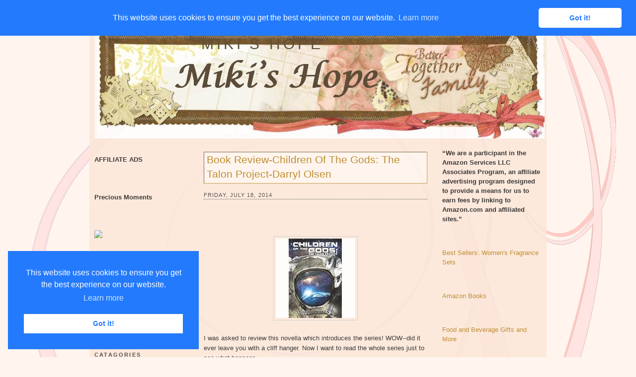

--- FILE ---
content_type: text/html; charset=UTF-8
request_url: https://www.mikishope.com/2014/07/book-review-children-of-gods-talon.html
body_size: 18057
content:
<!DOCTYPE html>
<html dir='ltr' xmlns='http://www.w3.org/1999/xhtml' xmlns:b='http://www.google.com/2005/gml/b' xmlns:data='http://www.google.com/2005/gml/data' xmlns:expr='http://www.google.com/2005/gml/expr'>
<script src="//ajax.googleapis.com/ajax/libs/jquery/1.7.2/jquery.js" type="text/javascript"></script>
<!--End-->
<script type='text/javascript'>
jQuery(document).ready(function () {

jQuery('a[href*="http://"]:not([href*="http://www.mybloggerlab.com"])').attr('rel', 'nofollow');

jQuery('a[href*="https://"]:not([href*="https://www.mybloggerlab.com"])').attr("target", "_blank");

    });
</script>
<link href='//cdnjs.cloudflare.com/ajax/libs/cookieconsent2/3.0.3/cookieconsent.min.css' rel='stylesheet' type='text/css'/>
<script src='//cdnjs.cloudflare.com/ajax/libs/cookieconsent2/3.0.3/cookieconsent.min.js'></script>
<script>
window.addEventListener("load", function(){
window.cookieconsent.initialise({
  "palette": {
    "popup": {
      "background": "#237afc"
    },
    "button": {
      "background": "#fff",
      "text": "#237afc"
    }
  },
  "theme": "classic",
  "position": "top"
})});
</script>
<head>
<link href='https://www.blogger.com/static/v1/widgets/2944754296-widget_css_bundle.css' rel='stylesheet' type='text/css'/>
<!-- Start Alexa Certify Javascript -->
<script type='text/javascript'>
_atrk_opts = { atrk_acct:"lzsfo1IW1810Ug", domain:"mikishope.com",dynamic: true};
(function() { var as = document.createElement('script'); as.type = 'text/javascript'; as.async = true; as.src = "https://d31qbv1cthcecs.cloudfront.net/atrk.js"; var s = document.getElementsByTagName('script')[0];s.parentNode.insertBefore(as, s); })();
</script>
<noscript><img alt='' height='1' src='https://d5nxst8fruw4z.cloudfront.net/atrk.gif?account=lzsfo1IW1810Ug' style='display:none' width='1'/></noscript>
<!-- End Alexa Certify Javascript -->
<meta content='SR3axpFtNc5aqXWQoySXthv2cPg' name='alexaVerifyID'/>
<meta content='text/html; charset=UTF-8' http-equiv='Content-Type'/>
<meta content='blogger' name='generator'/>
<link href='https://www.mikishope.com/favicon.ico' rel='icon' type='image/x-icon'/>
<link href='https://www.mikishope.com/2014/07/book-review-children-of-gods-talon.html' rel='canonical'/>
<link rel="alternate" type="application/atom+xml" title="Miki&#39;s Hope - Atom" href="https://www.mikishope.com/feeds/posts/default" />
<link rel="alternate" type="application/rss+xml" title="Miki&#39;s Hope - RSS" href="https://www.mikishope.com/feeds/posts/default?alt=rss" />
<link rel="service.post" type="application/atom+xml" title="Miki&#39;s Hope - Atom" href="https://www.blogger.com/feeds/5539168354110016201/posts/default" />

<link rel="alternate" type="application/atom+xml" title="Miki&#39;s Hope - Atom" href="https://www.mikishope.com/feeds/1038512611374151760/comments/default" />
<!--Can't find substitution for tag [blog.ieCssRetrofitLinks]-->
<link href='http://ecx.images-amazon.com/images/I/51KPKdmt7eL._AA160_.jpg' rel='image_src'/>
<meta content='https://www.mikishope.com/2014/07/book-review-children-of-gods-talon.html' property='og:url'/>
<meta content='Book Review-Children Of The Gods: The Talon Project-Darryl Olsen' property='og:title'/>
<meta content=' I was asked to review this novella which introduces the series! WOW--did it ever leave you with a cliff hanger. Now I want to read the whol...' property='og:description'/>
<meta content='https://lh3.googleusercontent.com/blogger_img_proxy/AEn0k_u-afKAnyBQ-onadgcLo02xXEsoS4OnMWcyNLSc4C2OkcApEpndqNoYdRP04ONi1U6JSPJb874T6sD9Hk8pRldVjgYw6qbQpnPArFD0kZuZfcboxO8N1QWTaEi-9Vty--g=w1200-h630-p-k-no-nu' property='og:image'/>
<title>
Book Review-Children Of The Gods: The Talon Project-Darryl Olsen
        | 
        Miki's Hope
</title>
<style id='page-skin-1' type='text/css'><!--
/*
-----------------------------------------------
Blogger Template Style
Name:     Float A
Designer: Pocket
URL:      http://pocket-templates.blogspot.com/
Date:     23 Jan 2009
----------------------------------------------- */
/* Variable definitions
====================
<Variable name="bgcolor" description="Page Background Color"
type="color" default="#fff">
<Variable name="textcolor" description="Text Color"
type="color" default="#333">
<Variable name="linkcolor" description="Link Color"
type="color" default="#58a">
<Variable name="pagetitlecolor" description="Blog Title Color"
type="color" default="#666">
<Variable name="descriptioncolor" description="Blog Description Color"
type="color" default="#999">
<Variable name="titlecolor" description="Post Title Color"
type="color" default="#c60">
<Variable name="bordercolor" description="Border Color"
type="color" default="#ccc">
<Variable name="sidebarcolor" description="Sidebar Title Color"
type="color" default="#999">
<Variable name="sidebartextcolor" description="Sidebar Text Color"
type="color" default="#666">
<Variable name="visitedlinkcolor" description="Visited Link Color"
type="color" default="#999">
<Variable name="bodyfont" description="Text Font"
type="font" default="normal normal 100% Georgia, Serif">
<Variable name="headerfont" description="Sidebar Title Font"
type="font"
default="normal normal 78% 'Trebuchet MS',Trebuchet,Arial,Verdana,Sans-serif">
<Variable name="pagetitlefont" description="Blog Title Font"
type="font"
default="normal normal 200% Georgia, Serif">
<Variable name="descriptionfont" description="Blog Description Font"
type="font"
default="normal normal 78% 'Trebuchet MS', Trebuchet, Arial, Verdana, Sans-serif">
<Variable name="postfooterfont" description="Post Footer Font"
type="font"
default="normal normal 78% 'Trebuchet MS', Trebuchet, Arial, Verdana, Sans-serif">
<Variable name="startSide" description="Side where text starts in blog language"
type="automatic" default="left">
<Variable name="endSide" description="Side where text ends in blog language"
type="automatic" default="right">
*/
/* Use this with templates/template-twocol.html */
#navbar, #navbar-iframe {
height: 0px;
visibility: hidden;
display: none;
}
body {
background:#fff5ee url(https://blogger.googleusercontent.com/img/b/R29vZ2xl/AVvXsEjy1X-nodahyphenhyphen8TatyeiLmWw-UFf2760v4-4cH-cN03Y9JrsXs4KXI0o-KloaJ2XGs1N_YvUfhaSxlZ8yQ5qBZ4gVXoPIjVZAI0li5uVq-1VRDqiwoopfJVKWYhmFdWduuPTRi6q0LIE3ys/s1600/2e6aruv.jpg);
background-repeat:no-repeat;
background-position:top center;
background-attachment:fixed;
margin:0;
color:#191919;
font:x-small Georgia Serif;
font-size/* */:/**/small;
font-size: /**/small;
text-align: center;
}
a:link {
color:#b47b10;
text-decoration:none;
}
a:visited {
color:#808080;
text-decoration:none;
}
a:hover {
color:#b47b10;
text-decoration:underline;
}
a img {
border-width:0;
}
/* Header
-----------------------------------------------
*/
#header-wrapper {
background:#fff5ee url(https://blogger.googleusercontent.com/img/b/R29vZ2xl/AVvXsEiPofjVMJSPV237xwDhlgjYJxzInZbuGudgObGmGVzSwjEScivdR00J8YyOEGohFGgmp4C0Kyhw-a6wUYKBhJGre3FHbM94qIvO66oPxtj7UPVUkb_YRzj1qEnBUgcKN3Ab1klS7XQqlRU/s1600/2jbtwfq.jpg);
background-repeat:no-repeat;
background-position:top left;
width:900px;
margin:0 auto 10px;
border:1px dotted fad8c2;
}
#header-inner {
background-position: center;
margin-left: auto;
margin-right: auto;
}
#header {
margin: 5px;
border: 0px solid #cccccc;
text-align: left;
color:#403319;
}
#header h1 {
margin:8px 5px 9px;
padding:20px 15px .25em 205px;
line-height:1.2em;
text-transform:uppercase;
letter-spacing:.2em;
font: normal normal 230% Verdana, sans-serif;
}
#header a {
color:#403319;
text-decoration:none;
}
#header a:hover {
color:;
}
#header .description {
margin:0 5px 10px;
padding:0 15px 15px 207px;
max-width:700px;
text-transform:none;
letter-spacing:0em;
line-height: 1.4em;
font: normal normal 95% Verdana, sans-serif;
color: #403319;
}
#header img {
margin-left: auto;
margin-right: auto;
}
/* ----- LINKBAR ----- */
#linkbar {
background:#fad8c2;
margin: 6px 0px 0px 0px;
padding: 0px 0px 0px 0px;
width: 100%;
position: relative;
border: 1px dotted fad8c2;
border-bottom: 0;
}
#linkbar ul {
margin: 0px 0px 0px 0px;
padding: 5px 5px 7px 5px;
text-align: left;
list-style-type:none;
}
#linkbar li {
display: inline;
margin: 0px 0px 0px 0px;
padding: 0px 0px 0px 0px;
}
#linkbar h2 {
margin: 0px 0px 0px 0px;
padding: 0px 0px 0px 0px;
display: none;
visibility: hidden;
}
#linkbar a {
clear: both;
margin: 0px -4px 0px 0px;
padding: 3px 20px 3px 20px;
width:900px;
text-decoration:none;
font-weight:bold;
font-family:verdana;
font-size:12px;
color: #555350;
border-right: 1px solid #555350;
text-transform:uppercase;
}
#linkbar a:hover {
color: #555350;
background: #fff5ee;
}
/* Outer-Wrapper
----------------------------------------------- */
#outer-wrapper {
background: url(https://blogger.googleusercontent.com/img/b/R29vZ2xl/AVvXsEi-fcbNP6tQ0MHfMr3fltb4ziFXIw7bJQ_Pi7zAxixJl6zxxmwT2FJOZ8FMBCtAncdfaA9Py4bced3Akp-Yfwom19sABjrzX_XepfPimTXY1t3FJX9cNlPw8QsaGFlAMWge2izQRBplNBU/s1600/b5fpnc.jpg);
opacity:.85;
filter: alpha(opacity=85);
-moz-opacity: 0.85;
width: 900px;
margin:0 auto;
padding:10px;
text-align:left;
font: normal normal 100% Verdana, sans-serif;
}
#main-wrapper {
margin-left: 20px;
width: 450px;
float: left;
word-wrap: break-word; /* fix for long text breaking sidebar float in IE */
overflow: hidden;     /* fix for long non-text content breaking IE sidebar float */
}
#sidebar-wrapper {
width: 200px;
float: right;
word-wrap: break-word; /* fix for long text breaking sidebar float in IE */
overflow: hidden;      /* fix for long non-text content breaking IE sidebar float */
}
#left-sidebar-wrapper {
width: 200px;
float: left;
word-wrap: break-word; /* fix for long text breaking sidebar float in IE */ overflow: hidden; /* fix for long non-text content breaking IE sidebar float */
}
/* Headings
----------------------------------------------- */
h2 {
margin:1.5em 0 .75em;
font:normal normal 78% 'Trebuchet MS',Trebuchet,Arial,Verdana,Sans-serif;
line-height: 1.4em;
text-transform:uppercase;
letter-spacing:.2em;
color:#804000;
}
/* Posts
-----------------------------------------------
*/
h2.date-header {
border-bottom:1px dotted #363534;
margin:1.5em 0 .75em;
font-family:arial;
font-size:11px;
line-height: 1.4em;
text-transform:uppercase;
letter-spacing:.1em;
color:#ffffff;
color:#363534;
}
.post {
background: url(https://blogger.googleusercontent.com/img/b/R29vZ2xl/AVvXsEiW0LuZV6By2Jua4y0n-IS4jt0hcDNSlKVmzRJ3ABU43Q41xgXkUQPCrf6ENxFYX31LqV1MoysjQFF4gijJ5W1PBN-uKQ8Lr1SVTOWpLhuy8bdemgoETXLDuu7IHMXI1HpNdSE14cKVK64/s1600/2czzktx.jpg);
background-repeat:no-repeat;
background-position:bottom center;
margin:.5em 0 1.5em;
border-bottom:0px solid #ffffff;
padding-bottom:3.5em;
}
.post h3 {
background:#fff5ee;
border: 1px inset #bf8c33;
margin:.25em 0 0;
padding:0 5px 4px;
font-size:160%;
font-weight:normal;
line-height:1.4em;
color:#b47b10;
}
.post h3 a, .post h3 a:visited, .post h3 strong {
display:block;
text-decoration:none;
color:#b47b10;
font-weight:normal;
}
.post h3 strong, .post h3 a:hover {
color:#d6b59b;
}
.post-body {
margin:0 0 .75em;
line-height:1.6em;
}
.post-body blockquote {
line-height:1.3em;
}
.post-footer {
margin: .75em 0;
color:#804000;
text-transform:uppercase;
letter-spacing:0em;
font: normal normal 86% Arial, sans-serif;
line-height: 1.6em;
}
.comment-link {
margin-left:.6em;
}
.post img {
padding:4px;
border:1px solid #cccccc;
}
.post blockquote {
margin:1em 20px;
}
.post blockquote  {
border-top: 1px solid #d6b69c;
border-left: 1px solid #d6b69c;
border-right: 2px solid #d6b69c;
border-bottom: 2px solid #d6b69c;
background: #fceadc url(https://blogger.googleusercontent.com/img/b/R29vZ2xl/AVvXsEisLbjYoeupvcpnQSsZk-XGdi7JXx7PUcVj7hbAjAdy9R3jppW5o7_ZpgFDTOUzTF8QHxzDKH0HrxkA8bqIutqe0rdXkPHU3Hgg_fNs3Lr-3LK9iymiLz4gkWO7MS8VYm6FI4xois8U34Y/s1600/178rc7.jpg);
background-position:top left;
background-repeat:no-repeat;
margin: 10px 10px 10px 10px;
padding: 10px 20px 10px 55px;
font-size: 1em;
font-style:italic;
line-height:1.4em;
}
/* Comments
----------------------------------------------- */
#comments h4 {
margin:1em 0;
font-weight: bold;
line-height: 1.4em;
text-transform:uppercase;
letter-spacing:.2em;
color: #804000;
}
#comments-block {
margin:1em 0 1.5em;
line-height:1.6em;
}
#comments-block .comment-author {
margin:.5em 0;
}
#comments-block .comment-body {
margin:.25em 0 0;
}
#comments-block .comment-footer {
margin:-.25em 0 2em;
line-height: 1.4em;
text-transform:uppercase;
letter-spacing:.1em;
}
#comments-block .comment-body p {
margin:0 0 .75em;
}
.deleted-comment {
font-style:italic;
color:gray;
}
#blog-pager-newer-link {
float: left;
}
#blog-pager-older-link {
float: right;
}
#blog-pager {
text-align: center;
}
.feed-links {
clear: both;
line-height: 2.5em;
}
/* Sidebar Content
----------------------------------------------- */
.sidebar {
color: #191919;
line-height: 1.5em;
}
.sidebar ul {
list-style:none;
margin:0 0 0;
padding:10px 0 0;
}
.sidebar li {
margin:0;
padding-top:0;
padding-right:0;
padding-bottom:.25em;
padding-left:15px;
text-indent:-15px;
line-height:1.5em;
}
.sidebar .widget, .main .widget {
border-bottom:0px dotted #cccccc;
margin:0 0 1.5em;
padding:10px 0 1.5em;
}
.main .Blog {
border-bottom-width: 0;
}
.sidebar h2 {
color:#363534;
font-size:11px;
font-weight:bold;
border-bottom:1px solid #000000;
margin:0;
padding:4px 0em;
line-height:0.9em;
}
/* Profile
----------------------------------------------- */
.profile-img {
float: left;
margin-top: 3px;
margin-right: 5px;
margin-bottom: 5px;
margin-left: 0;
padding: 4px;
border: 1px solid #cccccc;
}
.profile-data {
margin:0;
text-transform:uppercase;
letter-spacing:.1em;
font: normal normal 86% Arial, sans-serif;
color: #804000;
font-weight: bold;
line-height: 1.6em;
}
.profile-datablock {
margin:.5em 0 .5em;
}
.profile-textblock {
margin: 0.5em 0;
line-height: 1.6em;
}
.profile-link {
font: normal normal 86% Arial, sans-serif;
text-transform: uppercase;
letter-spacing: 0em;
font-size:10px;
}
#klo{
color: #000000;
padding-top: 0px;
width: 920px;
border-top: 1px dotted #fad8c2;
clear: both;
padding-bottom:7px;
text-align: center;
margin:0 auto;
}
/* Footer
----------------------------------------------- */
#footer {
width:900px;
clear:both;
margin:0 auto;
padding-top:15px;
line-height: 1.4em;
text-transform:uppercase;
letter-spacing:.1em;
text-align: center;
}
/* Page Elements Fix
----------------------------------------------- */
body#layout #outer-wrapper {
width: 750px;
margin-left: auto;
margin-right: auto;
}
body#layout #header-wrapper {
margin-left: 0px;
margin-right: 0px;
width: 730px;
}
body#layout #main-wrapper {
margin-left: 0px;
margin-right: 0px;
width: 450px;
padding: 0 0 0 0;
}
body#layout #left-sidebar-wrapper {
float:left;
width:140px
}
body#layout #sidebar-wrapper{
float:right;
width:140px
}
body#layout #footer {
width:730px;
margin:0 auto;
padding-top:15px;
}
body#layout #klo{
width:730px;
margin:0 auto;
padding-top:15px;
}

--></style>
<link href='https://www.blogger.com/dyn-css/authorization.css?targetBlogID=5539168354110016201&amp;zx=7c1bb565-0f71-471e-b16c-737eae2026cc' media='none' onload='if(media!=&#39;all&#39;)media=&#39;all&#39;' rel='stylesheet'/><noscript><link href='https://www.blogger.com/dyn-css/authorization.css?targetBlogID=5539168354110016201&amp;zx=7c1bb565-0f71-471e-b16c-737eae2026cc' rel='stylesheet'/></noscript>
<meta name='google-adsense-platform-account' content='ca-host-pub-1556223355139109'/>
<meta name='google-adsense-platform-domain' content='blogspot.com'/>

<!-- data-ad-client=ca-pub-6427750378533483 -->

</head>
<body>
<div class='navbar section' id='navbar'><div class='widget Navbar' data-version='1' id='Navbar1'><script type="text/javascript">
    function setAttributeOnload(object, attribute, val) {
      if(window.addEventListener) {
        window.addEventListener('load',
          function(){ object[attribute] = val; }, false);
      } else {
        window.attachEvent('onload', function(){ object[attribute] = val; });
      }
    }
  </script>
<div id="navbar-iframe-container"></div>
<script type="text/javascript" src="https://apis.google.com/js/platform.js"></script>
<script type="text/javascript">
      gapi.load("gapi.iframes:gapi.iframes.style.bubble", function() {
        if (gapi.iframes && gapi.iframes.getContext) {
          gapi.iframes.getContext().openChild({
              url: 'https://www.blogger.com/navbar/5539168354110016201?po\x3d1038512611374151760\x26origin\x3dhttps://www.mikishope.com',
              where: document.getElementById("navbar-iframe-container"),
              id: "navbar-iframe"
          });
        }
      });
    </script><script type="text/javascript">
(function() {
var script = document.createElement('script');
script.type = 'text/javascript';
script.src = '//pagead2.googlesyndication.com/pagead/js/google_top_exp.js';
var head = document.getElementsByTagName('head')[0];
if (head) {
head.appendChild(script);
}})();
</script>
</div></div>
<div id='outer-wrapper'>
<div id='wrap2'>
<!-- skip links for text browsers -->
<span id='skiplinks' style='display:none;'>
<a href='#main'>
            skip to main 
          </a>
          |
          <a href='#sidebar'>
            skip to sidebar
          </a>
</span>
<div id='linkbar-wrapper'>
<div class='linkbar section' id='linkbar'><div class='widget LinkList' data-version='1' id='LinkList1'>
<h2>
Linkbar
</h2>
<div class='widget-content'>
<ul>
<li>
<a href='http://www.mikishope.com/'>
Home
</a>
</li>
<li>
<a href='http://www.mikishope.com/search/label/Charities'>
Charities
</a>
</li>
<li>
<a href='http://www.mikishope.com/search/label/Give%20Aways'>
Give Aways
</a>
</li>
<li>
<a href='http://www.mikishope.com/2011/01/disclosure-statement.html'>
Disclosure
</a>
</li>
<li>
<a href='http://feedpress.me/mikishope'>
RSS
</a>
</li>
<li>
<a href='http://feedpress.it/e/mailverify?feed_id=mikishope'>
Email Subscribe
</a>
</li>
</ul>
</div>
</div></div>
</div>
<div id='header-wrapper'>
<div class='header section' id='header'><div class='widget Header' data-version='1' id='Header1'>
<div id='header-inner' style='background-image: url("https://blogger.googleusercontent.com/img/b/R29vZ2xl/AVvXsEgybpQu729XT-dL2oDu8RUVSNEXIMmQ3AaSzZkqygt3xt8vf7tt_wL71XoFBB7OgHbyWS4Mr-PNScSfv34Lv6FXkYqsDNzWxzwynMKJwcRFLfPLBFkpLQYXaVdiGneFgC5yjP5e50gbmMs/s1600/mikihead1.jpg"); background-position: left; width: 901px; min-height: 227px; px;_height: 227px; px;background-repeat: no-repeat; '>
<div class='titlewrapper' style='background: transparent'>
<h1 class='title' style='background: transparent; border-width: 0px'>
<a href='https://www.mikishope.com/'>
Miki's Hope
</a>
</h1>
</div>
<div class='descriptionwrapper'>
<p class='description'>
<span>
</span>
</p>
</div>
</div>
</div></div>
</div>
<div id='content-wrapper'>
<div id='crosscol-wrapper' style='text-align:center'>
<div class='crosscol no-items section' id='crosscol'></div>
</div>
<div id='left-sidebar-wrapper'>
<div class='sidebar section' id='left-sidebar'><div class='widget HTML' data-version='1' id='HTML1'>
<div class='widget-content'>
<blockquote></blockquote><span style="font-weight: bold;">AFFILIATE ADS</span><br /><br /><br /><br
/>

<span style="font-weight: bold;">Precious Moments</span><br /><br /><br /><br />

<a target="_blank" href="https://shareasale.com/r.cfm?b=970226&amp;u=367775&amp;m=67329&amp;urllink=&amp;afftrack="><img src="https://static.shareasale.com/image/67329/PM350x310.jpeg" border="0" />
</a><br /><br />

<span style="font-weight: bold;"><br /><a href="http://theliteracysite.greatergood.com/clickToGive/lit/home?link=LIT_linktous_120"><img alt="The Literacy Site" src="https://lh3.googleusercontent.com/blogger_img_proxy/[base64]s0-d" /></a><br /><br /></span><br /><br /><a href="https://shareasale.com/r.cfm?b=1058153&amp;u=367775&amp;m=22559&amp;urllink=&amp;afftrack=" target="_blank"><img border="0" src="https://static.shareasale.com/image/22559/ShopDLX_Brand_250X250.jpg" / /></a></br
><br /><br />
</div>
<div class='clear'></div>
</div><div class='widget Image' data-version='1' id='Image1'>
<h2>Catagories</h2>
<div class='widget-content'>
<img alt='Catagories' height='100' id='Image1_img' src='https://blogger.googleusercontent.com/img/b/R29vZ2xl/AVvXsEjH_j4k9ITsNNqbPTFq5pAtCH9Vmu_gEjvk6ygY_xXealNkeUqTmkxq0Mn7OYxBTxURtJAPufkWODfM_UXKE1Omqu2JgIxjWBg65uMtNAfdQH2ePhKIK4P0ozV0jHIQhJYJJgss4csikl8I/s1600/Prl-Tattered_Garden-categories.png' width='200'/>
<br/>
</div>
<div class='clear'></div>
</div><div class='widget Label' data-version='1' id='Label1'>
<h2>Labels</h2>
<div class='widget-content list-label-widget-content'>
<ul>
<li>
<a dir='ltr' href='https://www.mikishope.com/search/label/Affiliate%20Sales'>Affiliate Sales</a>
<span dir='ltr'>(88)</span>
</li>
<li>
<a dir='ltr' href='https://www.mikishope.com/search/label/Around%20The%20Net'>Around The Net</a>
<span dir='ltr'>(16)</span>
</li>
<li>
<a dir='ltr' href='https://www.mikishope.com/search/label/Blog%20Hops%2FLinkys'>Blog Hops/Linkys</a>
<span dir='ltr'>(3)</span>
</li>
<li>
<a dir='ltr' href='https://www.mikishope.com/search/label/Books'>Books</a>
<span dir='ltr'>(2252)</span>
</li>
<li>
<a dir='ltr' href='https://www.mikishope.com/search/label/Charities'>Charities</a>
<span dir='ltr'>(17)</span>
</li>
<li>
<a dir='ltr' href='https://www.mikishope.com/search/label/Diabetes%20Saga'>Diabetes Saga</a>
<span dir='ltr'>(21)</span>
</li>
<li>
<a dir='ltr' href='https://www.mikishope.com/search/label/Disclosure'>Disclosure</a>
<span dir='ltr'>(2)</span>
</li>
<li>
<a dir='ltr' href='https://www.mikishope.com/search/label/Do%20You%20Bake'>Do You Bake</a>
<span dir='ltr'>(23)</span>
</li>
<li>
<a dir='ltr' href='https://www.mikishope.com/search/label/Eclipse%20Spa'>Eclipse Spa</a>
<span dir='ltr'>(18)</span>
</li>
<li>
<a dir='ltr' href='https://www.mikishope.com/search/label/Finished'>Finished</a>
<span dir='ltr'>(1)</span>
</li>
<li>
<a dir='ltr' href='https://www.mikishope.com/search/label/Finished%20Giveaways'>Finished Giveaways</a>
<span dir='ltr'>(1357)</span>
</li>
<li>
<a dir='ltr' href='https://www.mikishope.com/search/label/Give%20Aways'>Give Aways</a>
<span dir='ltr'>(1032)</span>
</li>
<li>
<a dir='ltr' href='https://www.mikishope.com/search/label/Guest%20Posts'>Guest Posts</a>
<span dir='ltr'>(94)</span>
</li>
<li>
<a dir='ltr' href='https://www.mikishope.com/search/label/Lilla%20Rose'>Lilla Rose</a>
<span dir='ltr'>(2)</span>
</li>
<li>
<a dir='ltr' href='https://www.mikishope.com/search/label/Miscellaneous'>Miscellaneous</a>
<span dir='ltr'>(880)</span>
</li>
<li>
<a dir='ltr' href='https://www.mikishope.com/search/label/Reviews'>Reviews</a>
<span dir='ltr'>(121)</span>
</li>
</ul>
<div class='clear'></div>
</div>
</div><div class='widget Image' data-version='1' id='Image2'>
<h2>Archives</h2>
<div class='widget-content'>
<img alt='Archives' height='100' id='Image2_img' src='https://blogger.googleusercontent.com/img/b/R29vZ2xl/AVvXsEgVdj19zY18oQrJkks6tyCx25ygJqKlc7coKqcvgJ0OpYx_vSG7yN-780Ts8YgSDHZnzw_TtnqosridgNaW4-V7oA1x7bESst0cEU26DjV9XgVmCwZax97UPMWGwH3XLU4JqHze-EM7MsNK/s1600/Prl-Tattered_Garden-archive.png' width='200'/>
<br/>
</div>
<div class='clear'></div>
</div><div class='widget BlogArchive' data-version='1' id='BlogArchive1'>
<h2>Blog Archive</h2>
<div class='widget-content'>
<div id='ArchiveList'>
<div id='BlogArchive1_ArchiveList'>
<select id='BlogArchive1_ArchiveMenu'>
<option value=''>Blog Archive</option>
<option value='https://www.mikishope.com/2024/09/'>September (2)</option>
<option value='https://www.mikishope.com/2024/08/'>August (4)</option>
<option value='https://www.mikishope.com/2024/07/'>July (9)</option>
<option value='https://www.mikishope.com/2024/06/'>June (15)</option>
<option value='https://www.mikishope.com/2024/05/'>May (17)</option>
<option value='https://www.mikishope.com/2024/04/'>April (25)</option>
<option value='https://www.mikishope.com/2024/03/'>March (16)</option>
<option value='https://www.mikishope.com/2024/02/'>February (26)</option>
<option value='https://www.mikishope.com/2024/01/'>January (30)</option>
<option value='https://www.mikishope.com/2023/12/'>December (26)</option>
<option value='https://www.mikishope.com/2023/11/'>November (23)</option>
<option value='https://www.mikishope.com/2023/10/'>October (28)</option>
<option value='https://www.mikishope.com/2023/09/'>September (21)</option>
<option value='https://www.mikishope.com/2023/08/'>August (19)</option>
<option value='https://www.mikishope.com/2023/07/'>July (33)</option>
<option value='https://www.mikishope.com/2023/06/'>June (30)</option>
<option value='https://www.mikishope.com/2023/05/'>May (21)</option>
<option value='https://www.mikishope.com/2023/04/'>April (34)</option>
<option value='https://www.mikishope.com/2023/03/'>March (22)</option>
<option value='https://www.mikishope.com/2023/02/'>February (21)</option>
<option value='https://www.mikishope.com/2023/01/'>January (31)</option>
<option value='https://www.mikishope.com/2022/12/'>December (22)</option>
<option value='https://www.mikishope.com/2022/11/'>November (19)</option>
<option value='https://www.mikishope.com/2022/10/'>October (19)</option>
<option value='https://www.mikishope.com/2022/09/'>September (29)</option>
<option value='https://www.mikishope.com/2022/08/'>August (25)</option>
<option value='https://www.mikishope.com/2022/07/'>July (32)</option>
<option value='https://www.mikishope.com/2022/06/'>June (32)</option>
<option value='https://www.mikishope.com/2022/05/'>May (35)</option>
<option value='https://www.mikishope.com/2022/04/'>April (38)</option>
<option value='https://www.mikishope.com/2022/03/'>March (36)</option>
<option value='https://www.mikishope.com/2022/02/'>February (45)</option>
<option value='https://www.mikishope.com/2022/01/'>January (49)</option>
<option value='https://www.mikishope.com/2021/12/'>December (43)</option>
<option value='https://www.mikishope.com/2021/11/'>November (59)</option>
<option value='https://www.mikishope.com/2021/10/'>October (39)</option>
<option value='https://www.mikishope.com/2021/09/'>September (53)</option>
<option value='https://www.mikishope.com/2021/08/'>August (40)</option>
<option value='https://www.mikishope.com/2021/07/'>July (62)</option>
<option value='https://www.mikishope.com/2021/06/'>June (51)</option>
<option value='https://www.mikishope.com/2021/05/'>May (41)</option>
<option value='https://www.mikishope.com/2021/04/'>April (54)</option>
<option value='https://www.mikishope.com/2021/03/'>March (51)</option>
<option value='https://www.mikishope.com/2021/02/'>February (49)</option>
<option value='https://www.mikishope.com/2021/01/'>January (48)</option>
<option value='https://www.mikishope.com/2020/12/'>December (40)</option>
<option value='https://www.mikishope.com/2020/11/'>November (63)</option>
<option value='https://www.mikishope.com/2020/10/'>October (44)</option>
<option value='https://www.mikishope.com/2020/09/'>September (47)</option>
<option value='https://www.mikishope.com/2020/08/'>August (44)</option>
<option value='https://www.mikishope.com/2020/07/'>July (54)</option>
<option value='https://www.mikishope.com/2020/06/'>June (42)</option>
<option value='https://www.mikishope.com/2020/05/'>May (60)</option>
<option value='https://www.mikishope.com/2020/04/'>April (65)</option>
<option value='https://www.mikishope.com/2020/03/'>March (43)</option>
<option value='https://www.mikishope.com/2020/02/'>February (37)</option>
<option value='https://www.mikishope.com/2020/01/'>January (58)</option>
<option value='https://www.mikishope.com/2019/12/'>December (49)</option>
<option value='https://www.mikishope.com/2019/11/'>November (55)</option>
<option value='https://www.mikishope.com/2019/10/'>October (40)</option>
<option value='https://www.mikishope.com/2019/09/'>September (49)</option>
<option value='https://www.mikishope.com/2019/08/'>August (42)</option>
<option value='https://www.mikishope.com/2019/07/'>July (64)</option>
<option value='https://www.mikishope.com/2019/06/'>June (45)</option>
<option value='https://www.mikishope.com/2019/05/'>May (62)</option>
<option value='https://www.mikishope.com/2019/04/'>April (44)</option>
<option value='https://www.mikishope.com/2019/03/'>March (49)</option>
<option value='https://www.mikishope.com/2019/02/'>February (45)</option>
<option value='https://www.mikishope.com/2019/01/'>January (50)</option>
<option value='https://www.mikishope.com/2018/12/'>December (42)</option>
<option value='https://www.mikishope.com/2018/11/'>November (55)</option>
<option value='https://www.mikishope.com/2018/10/'>October (42)</option>
<option value='https://www.mikishope.com/2018/09/'>September (61)</option>
<option value='https://www.mikishope.com/2018/08/'>August (38)</option>
<option value='https://www.mikishope.com/2018/07/'>July (42)</option>
<option value='https://www.mikishope.com/2018/06/'>June (44)</option>
<option value='https://www.mikishope.com/2018/05/'>May (35)</option>
<option value='https://www.mikishope.com/2018/04/'>April (43)</option>
<option value='https://www.mikishope.com/2018/03/'>March (42)</option>
<option value='https://www.mikishope.com/2018/02/'>February (37)</option>
<option value='https://www.mikishope.com/2018/01/'>January (42)</option>
<option value='https://www.mikishope.com/2017/12/'>December (46)</option>
<option value='https://www.mikishope.com/2017/11/'>November (41)</option>
<option value='https://www.mikishope.com/2017/10/'>October (48)</option>
<option value='https://www.mikishope.com/2017/09/'>September (33)</option>
<option value='https://www.mikishope.com/2017/08/'>August (37)</option>
<option value='https://www.mikishope.com/2017/07/'>July (32)</option>
<option value='https://www.mikishope.com/2017/06/'>June (20)</option>
<option value='https://www.mikishope.com/2017/05/'>May (28)</option>
<option value='https://www.mikishope.com/2017/04/'>April (33)</option>
<option value='https://www.mikishope.com/2017/03/'>March (28)</option>
<option value='https://www.mikishope.com/2017/02/'>February (20)</option>
<option value='https://www.mikishope.com/2017/01/'>January (27)</option>
<option value='https://www.mikishope.com/2016/12/'>December (23)</option>
<option value='https://www.mikishope.com/2016/11/'>November (26)</option>
<option value='https://www.mikishope.com/2016/10/'>October (32)</option>
<option value='https://www.mikishope.com/2016/09/'>September (21)</option>
<option value='https://www.mikishope.com/2016/08/'>August (26)</option>
<option value='https://www.mikishope.com/2016/07/'>July (32)</option>
<option value='https://www.mikishope.com/2016/06/'>June (31)</option>
<option value='https://www.mikishope.com/2016/05/'>May (26)</option>
<option value='https://www.mikishope.com/2016/04/'>April (31)</option>
<option value='https://www.mikishope.com/2016/03/'>March (33)</option>
<option value='https://www.mikishope.com/2016/02/'>February (25)</option>
<option value='https://www.mikishope.com/2016/01/'>January (40)</option>
<option value='https://www.mikishope.com/2015/12/'>December (29)</option>
<option value='https://www.mikishope.com/2015/11/'>November (47)</option>
<option value='https://www.mikishope.com/2015/10/'>October (37)</option>
<option value='https://www.mikishope.com/2015/09/'>September (36)</option>
<option value='https://www.mikishope.com/2015/08/'>August (39)</option>
<option value='https://www.mikishope.com/2015/07/'>July (41)</option>
<option value='https://www.mikishope.com/2015/06/'>June (49)</option>
<option value='https://www.mikishope.com/2015/05/'>May (32)</option>
<option value='https://www.mikishope.com/2015/04/'>April (33)</option>
<option value='https://www.mikishope.com/2015/03/'>March (27)</option>
<option value='https://www.mikishope.com/2015/02/'>February (36)</option>
<option value='https://www.mikishope.com/2015/01/'>January (47)</option>
<option value='https://www.mikishope.com/2014/12/'>December (27)</option>
<option value='https://www.mikishope.com/2014/11/'>November (34)</option>
<option value='https://www.mikishope.com/2014/10/'>October (30)</option>
<option value='https://www.mikishope.com/2014/09/'>September (25)</option>
<option value='https://www.mikishope.com/2014/08/'>August (25)</option>
<option value='https://www.mikishope.com/2014/07/'>July (31)</option>
<option value='https://www.mikishope.com/2014/06/'>June (25)</option>
<option value='https://www.mikishope.com/2014/05/'>May (35)</option>
<option value='https://www.mikishope.com/2014/04/'>April (36)</option>
<option value='https://www.mikishope.com/2014/03/'>March (29)</option>
<option value='https://www.mikishope.com/2014/02/'>February (26)</option>
<option value='https://www.mikishope.com/2014/01/'>January (33)</option>
<option value='https://www.mikishope.com/2013/12/'>December (37)</option>
<option value='https://www.mikishope.com/2013/11/'>November (45)</option>
<option value='https://www.mikishope.com/2013/10/'>October (36)</option>
<option value='https://www.mikishope.com/2013/09/'>September (20)</option>
<option value='https://www.mikishope.com/2013/08/'>August (34)</option>
<option value='https://www.mikishope.com/2013/07/'>July (44)</option>
<option value='https://www.mikishope.com/2013/06/'>June (38)</option>
<option value='https://www.mikishope.com/2013/05/'>May (50)</option>
<option value='https://www.mikishope.com/2013/04/'>April (50)</option>
<option value='https://www.mikishope.com/2013/03/'>March (57)</option>
<option value='https://www.mikishope.com/2013/02/'>February (44)</option>
<option value='https://www.mikishope.com/2013/01/'>January (31)</option>
<option value='https://www.mikishope.com/2012/12/'>December (44)</option>
<option value='https://www.mikishope.com/2012/11/'>November (50)</option>
<option value='https://www.mikishope.com/2012/10/'>October (37)</option>
<option value='https://www.mikishope.com/2012/09/'>September (49)</option>
<option value='https://www.mikishope.com/2012/08/'>August (33)</option>
<option value='https://www.mikishope.com/2012/07/'>July (28)</option>
<option value='https://www.mikishope.com/2012/06/'>June (27)</option>
<option value='https://www.mikishope.com/2012/05/'>May (32)</option>
<option value='https://www.mikishope.com/2012/04/'>April (37)</option>
<option value='https://www.mikishope.com/2012/03/'>March (35)</option>
<option value='https://www.mikishope.com/2012/02/'>February (35)</option>
<option value='https://www.mikishope.com/2012/01/'>January (35)</option>
<option value='https://www.mikishope.com/2011/12/'>December (47)</option>
<option value='https://www.mikishope.com/2011/11/'>November (22)</option>
<option value='https://www.mikishope.com/2011/10/'>October (17)</option>
<option value='https://www.mikishope.com/2011/09/'>September (27)</option>
<option value='https://www.mikishope.com/2011/08/'>August (15)</option>
<option value='https://www.mikishope.com/2011/07/'>July (18)</option>
<option value='https://www.mikishope.com/2011/06/'>June (19)</option>
<option value='https://www.mikishope.com/2011/05/'>May (23)</option>
<option value='https://www.mikishope.com/2011/04/'>April (19)</option>
<option value='https://www.mikishope.com/2011/03/'>March (33)</option>
<option value='https://www.mikishope.com/2011/02/'>February (39)</option>
<option value='https://www.mikishope.com/2011/01/'>January (69)</option>
</select>
</div>
</div>
<div class='clear'></div>
</div>
</div><div class='widget HTML' data-version='1' id='HTML5'>
<h2 class='title'>Miki's Hope Stats</h2>
<div class='widget-content'>
<a href="http://www.alexa.com/siteinfo/www.mikishope.com"><script type="text/javascript" src="//xslt.alexa.com/site_stats/js/t/a?url=www.mikishope.com"></script></a>

<a href="http://www.prchecker.info/" title="Free PageRank Checker" target="_blank">
<img src="https://lh3.googleusercontent.com/blogger_img_proxy/AEn0k_sdRBWadt_odWTdWlVXLXLGHldYSYNvOpexGSSPozMqVbbLCJvDc0P_bvnvKTmiC7wWh0FuDlX1pwg5xYd4hAl97sQGoo-93QO-wlSra85Wst5IEyffQTOwQA7l8WKWA6A7_VknO_FHDYBH1Nj5JRsEqkI=s0-d" alt="Free PageRank Checker" style="border:0;"></a>

<a href="http://www.seomoz.org/" target="_blank"><img src="https://lh3.googleusercontent.com/blogger_img_proxy/AEn0k_tfho2VxsUbX2nmi4FS23XIDfJSt8vRlIlwBbx1KayGZCgrZ_sqxB1oAKbf8Bu0aPb4bchuvGu11jJifpvE8eRGj7zSzX_e3OzHT4-MGGODSNm9uLgycWOk_UZUxhuRTDI=s0-d" alt="Check MozRank" title="Check MozRank" class="rank" border="0"></a>

<a href="http://www.seomoz.org/" target="_blank"><img src="https://lh3.googleusercontent.com/blogger_img_proxy/AEn0k_vhpMuzrJg0kkAKSXLWNDyx0sYV_kUnnbF_i6V-IcvuVU2B4l3kHkyHq6p4L6J_fwzwXy5LlzCugiUK_cp7IPJxODGvgTa3vbFE7tmjks1HIORrg0Xsusv7Znc8FEhygN7vBAqZuhacgpRKbARIvSrO4pSBkMs=s0-d" alt="Check Page Authority" title="Check Page Authority" class="rank" border="0"></a>

<a href="http://www.seomoz.org/" target="_blank"><img src="https://lh3.googleusercontent.com/blogger_img_proxy/AEn0k_s3MikLY3fvi67euSKBTS-aqCVdoLBR2LkZn46ED2155XJA_J_VXSRTQePx_PSKNUmiAQ3puT_soIHuO5k_7ycizDsi3dPTSeX1owafICUa4OnUC7pNjjqFDyznSG5SNyUNIHHPK_pKz4YIh6eQ3pc9rKzT6jiZcklQ=s0-d" alt="Check Domain Authority" title="Check Domain Authority" class="rank" border="0"></a>

<a href="http://www.alexa.com/siteinfo/www.mikishope.com?p=rwidget#reviews" ><img src="https://lh3.googleusercontent.com/blogger_img_proxy/AEn0k_tUo97oCw00L_KEbGmB2cxzKPzW9hY2dhX0LIf_pgmF0OfmIFOuISOgJrwHfCSnO0DekznVx54EDaFTxu6RICV5lN64XBWqiIERUdeS4N50z5wVTUhvHZ2uRAR2Yrqp=s0-d" alt="Review www.mikishope.com on alexa.com"></a>
</div>
<div class='clear'></div>
</div><div class='widget HTML' data-version='1' id='HTML4'>
<h2 class='title'>Miki's Stuff-Disclosures, Cookie Policy, GDPR Compliance</h2>
<div class='widget-content'>
<br />


<link rel="stylesheet" type="text/css" href="//cdnjs.cloudflare.com/ajax/libs/cookieconsent2/3.0.3/cookieconsent.min.css" />
<script src="//cdnjs.cloudflare.com/ajax/libs/cookieconsent2/3.0.3/cookieconsent.min.js"></script>
<script>
window.addEventListener("load", function(){
window.cookieconsent.initialise({
  "palette": {
    "popup": {
      "background": "#237afc"
    },
    "button": {
      "background": "#fff",
      "text": "#237afc"
    }
  },
  "position": "bottom-left"
})});
</script
<br /> 


<span style="font-weight:bold;"><a href="http://www.mikishope.com/2018/05/disclosure-statement-as-of-51518.html">Full Disclosure Notices as of 5/15/18-supercedes all others</a></script>
</div>
<div class='clear'></div>
</div></div>
</div>
<div id='main-wrapper'>
<div class='main section' id='main'><div class='widget Blog' data-version='1' id='Blog1'>
<div class='blog-posts hfeed'>
<!--Can't find substitution for tag [adStart]-->
<div class='post hentry uncustomized-post-template'>
<a name='1038512611374151760'></a>
<h3 class='post-title entry-title'>
<a href='https://www.mikishope.com/2014/07/book-review-children-of-gods-talon.html'>
Book Review-Children Of The Gods: The Talon Project-Darryl Olsen
</a>
</h3>
<h2 class='date-header'>
Friday, July 18, 2014
</h2>
<div class='post-header-line-1'></div>
<div class='post-body entry-content'>
<iframe allowTransparency='true' frameborder='0' scrolling='no' src='http://www.facebook.com/plugins/like.php?href=https://www.mikishope.com/2014/07/book-review-children-of-gods-talon.html&layout=standard&show_faces=true&width=100&action=like& font=arial&colorscheme=light' style='border:none; overflow:hidden; width:450px; height:60px;'></iframe>
<script type='text/javascript'>
                        tweetmeme_url = 'https://www.mikishope.com/2014/07/book-review-children-of-gods-talon.html';
                      </script>
<script src="//tweetmeme.com/i/scripts/button.js" type="text/javascript">
                      </script>
<div class="separator" style="clear: both; text-align: center;"><a href="http://ecx.images-amazon.com/images/I/51KPKdmt7eL._AA160_.jpg" imageanchor="1" style="margin-left: 1em; margin-right: 1em;"><img border="0" src="https://lh3.googleusercontent.com/blogger_img_proxy/AEn0k_u-afKAnyBQ-onadgcLo02xXEsoS4OnMWcyNLSc4C2OkcApEpndqNoYdRP04ONi1U6JSPJb874T6sD9Hk8pRldVjgYw6qbQpnPArFD0kZuZfcboxO8N1QWTaEi-9Vty--g=s0-d"></a></div><br />
I was asked to review this novella which introduces the series! WOW--did it ever leave you with a cliff hanger. Now I want to read the whole series just to see what happens. <br />
<br />
An investigative reporter, Michael Cohen, is in the midst of getting a report delivered to the Times which will bring down several political figures when he is contacted by an old and dying retired CIA agent. He is curious about what this old timer knows and what "beans" he wants to spill before he dies so he goes to meet him. What he learns is that the government had been doing research into people from other planets with the help of a clairvoyant. He is skeptical-but goes to meet this person. The story he is told is hard for Michael to beleive but he tries to keep an open mind. He is told that he will be contacted and leaves for NY where he hopes to be able to make it up to his wife and daughter who are very angry at him for leaving. As he reaches his door--he is accosted by some men and told that he has to go with them--that was it--no more--I have to know what happens!!!!! In just 69 pages this author has me hooked!!<br />
<br />
<b>About the Book</b>: (from Amazon)<br />
<br />
Some codes are best left secret.<br />
<br />
What if I told you there existed a bible code. Not just any bible code but one capable of turning the Book of Genesis into the most technologically advanced epics ever told; would you believe me. Well thanks to one of the Cold War&#8217;s best kept secret, such a code does exist.<br />
<br />
The Talon Project is an original bible code discovered by the world&#8217;s best and foremost scientist. This unique code turns the Book of Genesis and other ancient creation stories into the most technologically advanced epic ever conceived.<br />
<br />
Not everybody is happy with the project going public. Will you believe in the code!<br />
<br />
<a href="http://www.amazon.com/Children-Gods-Darryl-Olsen-ebook/dp/B00JZAP1DM/ref=sr_1_1?ie=UTF8&amp;qid=1405541065&amp;sr=8-1&amp;keywords=Children+Of+The+Gods%3A+The+Talon+Project-Darryl+Olsen" rel="nofollow">These books can be purchased here</a><br />
<br />
About the Author: (from the back of the PDF)<br />
<br />
Darryl Olsen is a Sydney based author of the Purgatory Series with Purgatory; Soldiers of Misfortune being his first published novel. He is married and works full time in Law Enforcement. When he is not writing or working Darryl enjoys camping and taking his prized Jeep Wrangler for long walks in the woods.<br />
<br />
<a href="http://www.darrylolsen.com/current_books.html" rel="nofollow">Website</a><br />
<a href="https://www.goodreads.com/author/show/7149210.Darryl_Olsen" rel="nofollow">Goodreads</a><br />
<a href="https://www.facebook.com/pages/Darryl-Olsen/455794901142581?ref=hl" rel="nofollow">Facebook</a><br />
<a href="https://twitter.com/Darryl_Olsen" rel="nofollow">Twitter</a><br />
<br />
<br />
<div style="text-align: center;"><a href="http://www.mylivesignature.com" target="_blank"><img src="https://lh3.googleusercontent.com/blogger_img_proxy/AEn0k_uPnMj5OJpr09flcZ0GaBi0LVwt9Yijlw123uByX0JQ0b8Ao3TRg50BRmvvM97e_lULOOn6PhLA-MB5NoKX1JEvXUJbopNH7lBgVAYWT9NuDeDVPGOL7QssnWVOMeWXbYGMjwGZKFmjNhfqQK4Yq-2ru5AhJKLd=s0-d" style="border: 0 !important; background: transparent;"></a> <br />
I received a PDF version of this book for review purposes. All opinions expressed are my own honest opinions. For more information please check my <a href="http://www.mikishope.com/2011/01/disclosure-statement.html">Disclosure Statement. Our giveaways are in no way sponsored or promoted by Facebook.</a></div>
<div style='clear: both;'></div>
</div>
<div class='post-footer'>
<div class='post-footer-line post-footer-line-1'>
<span class='post-author vcard'>
Posted by
<span class='fn'>
MikiHope
</span>
</span>
<span class='post-timestamp'>
at
<a class='timestamp-link' href='https://www.mikishope.com/2014/07/book-review-children-of-gods-talon.html' rel='bookmark' title='permanent link'>
<abbr class='published' title='2014-07-18T00:00:00-04:00'>
12:00&#8239;AM
</abbr>
</a>
</span>
<span class='reaction-buttons'>
</span>
<span class='star-ratings'>
</span>
<span class='post-comment-link'>
</span>
<span class='post-backlinks post-comment-link'>
</span>
<span class='post-icons'>
<span class='item-control blog-admin pid-1104100115'>
<a href='https://www.blogger.com/post-edit.g?blogID=5539168354110016201&postID=1038512611374151760&from=pencil' title='Edit Post'>
<img alt="" class="icon-action" height="18" src="//www.blogger.com/img/icon18_edit_allbkg.gif" width="18">
</a>
</span>
</span>
</div>
<div class='post-footer-line post-footer-line-2'>
<span class='post-labels'>
Labels:
<a href='https://www.mikishope.com/search/label/Books' rel='tag'>
Books
</a>
</span>
</div>
<div class='post-footer-line post-footer-line-3'></div>
</div>
</div>
<div class='comments' id='comments'>
<a name='comments'></a>
<h4>
5
comments
                          :
                        
</h4>
<dl id='comments-block'>
<script type='text/javascript'>
                          var CommentsCounter=0;</script>
<dt class='comment-author ' id='c2573376782063823618'>
<a name='c2573376782063823618'></a>
<a href='http://www.sailorsmusings.com' rel='nofollow'>
Chubskulit Rose
</a>
said...
<span class='comm-num'>
<a href='https://www.mikishope.com/2014/07/book-review-children-of-gods-talon.html?showComment=1405699702410#c2573376782063823618' title='Comment Link'>
<script type='text/javascript'>
                                  CommentsCounter=CommentsCounter+1;
                                  document.write(CommentsCounter)
                                </script>
</a>
</span>
</dt>
<dd class='comment-body'>
<p>
I love  reading book series, make you always wonder what will happen next.
</p>
</dd>
<dd class='comment-footer'>
<span class='comment-timestamp'>
<a href='https://www.mikishope.com/2014/07/book-review-children-of-gods-talon.html?showComment=1405699702410#c2573376782063823618' title='comment permalink'>
July 18, 2014 at 12:08&#8239;PM
</a>
<span class='item-control blog-admin pid-2031123134'>
<a href='https://www.blogger.com/comment/delete/5539168354110016201/2573376782063823618' title='Delete Comment'>
<img src="//www.blogger.com/img/icon_delete13.gif">
</a>
</span>
</span>
</dd>
<dt class='comment-author ' id='c7099331810662645224'>
<a name='c7099331810662645224'></a>
<a href='http://rimart.us/' rel='nofollow'>
Tingting R.
</a>
said...
<span class='comm-num'>
<a href='https://www.mikishope.com/2014/07/book-review-children-of-gods-talon.html?showComment=1405741037370#c7099331810662645224' title='Comment Link'>
<script type='text/javascript'>
                                  CommentsCounter=CommentsCounter+1;
                                  document.write(CommentsCounter)
                                </script>
</a>
</span>
</dt>
<dd class='comment-body'>
<p>
This reminds me of the movie, The Da Vinci Code. Based from your synopsis, this has a potential to be featured in the big screen.
</p>
</dd>
<dd class='comment-footer'>
<span class='comment-timestamp'>
<a href='https://www.mikishope.com/2014/07/book-review-children-of-gods-talon.html?showComment=1405741037370#c7099331810662645224' title='comment permalink'>
July 18, 2014 at 11:37&#8239;PM
</a>
<span class='item-control blog-admin pid-2031123134'>
<a href='https://www.blogger.com/comment/delete/5539168354110016201/7099331810662645224' title='Delete Comment'>
<img src="//www.blogger.com/img/icon_delete13.gif">
</a>
</span>
</span>
</dd>
<dt class='comment-author ' id='c7121643045795536642'>
<a name='c7121643045795536642'></a>
<a href='https://www.blogger.com/profile/14074291495063252656' rel='nofollow'>
Unknown
</a>
said...
<span class='comm-num'>
<a href='https://www.mikishope.com/2014/07/book-review-children-of-gods-talon.html?showComment=1405747657003#c7121643045795536642' title='Comment Link'>
<script type='text/javascript'>
                                  CommentsCounter=CommentsCounter+1;
                                  document.write(CommentsCounter)
                                </script>
</a>
</span>
</dt>
<dd class='comment-body'>
<p>
I guess this book might be kind of interesting. 
</p>
</dd>
<dd class='comment-footer'>
<span class='comment-timestamp'>
<a href='https://www.mikishope.com/2014/07/book-review-children-of-gods-talon.html?showComment=1405747657003#c7121643045795536642' title='comment permalink'>
July 19, 2014 at 1:27&#8239;AM
</a>
<span class='item-control blog-admin pid-298717617'>
<a href='https://www.blogger.com/comment/delete/5539168354110016201/7121643045795536642' title='Delete Comment'>
<img src="//www.blogger.com/img/icon_delete13.gif">
</a>
</span>
</span>
</dd>
<dt class='comment-author ' id='c1656497171184321205'>
<a name='c1656497171184321205'></a>
<a href='https://www.blogger.com/profile/16771885577683189168' rel='nofollow'>
Agata Pokutycka
</a>
said...
<span class='comm-num'>
<a href='https://www.mikishope.com/2014/07/book-review-children-of-gods-talon.html?showComment=1405770589396#c1656497171184321205' title='Comment Link'>
<script type='text/javascript'>
                                  CommentsCounter=CommentsCounter+1;
                                  document.write(CommentsCounter)
                                </script>
</a>
</span>
</dt>
<dd class='comment-body'>
<p>
Sounds like a perfect summer read... but I will most likely wait till all books are out... I hate cliff hangers 
</p>
</dd>
<dd class='comment-footer'>
<span class='comment-timestamp'>
<a href='https://www.mikishope.com/2014/07/book-review-children-of-gods-talon.html?showComment=1405770589396#c1656497171184321205' title='comment permalink'>
July 19, 2014 at 7:49&#8239;AM
</a>
<span class='item-control blog-admin pid-1309257311'>
<a href='https://www.blogger.com/comment/delete/5539168354110016201/1656497171184321205' title='Delete Comment'>
<img src="//www.blogger.com/img/icon_delete13.gif">
</a>
</span>
</span>
</dd>
<dt class='comment-author ' id='c8184183207739622241'>
<a name='c8184183207739622241'></a>
<a href='https://www.blogger.com/profile/17614852834659489220' rel='nofollow'>
Unknown
</a>
said...
<span class='comm-num'>
<a href='https://www.mikishope.com/2014/07/book-review-children-of-gods-talon.html?showComment=1405809044101#c8184183207739622241' title='Comment Link'>
<script type='text/javascript'>
                                  CommentsCounter=CommentsCounter+1;
                                  document.write(CommentsCounter)
                                </script>
</a>
</span>
</dt>
<dd class='comment-body'>
<p>
I love reading book series.. that way the story takes a while to end lol
</p>
</dd>
<dd class='comment-footer'>
<span class='comment-timestamp'>
<a href='https://www.mikishope.com/2014/07/book-review-children-of-gods-talon.html?showComment=1405809044101#c8184183207739622241' title='comment permalink'>
July 19, 2014 at 6:30&#8239;PM
</a>
<span class='item-control blog-admin pid-1943504333'>
<a href='https://www.blogger.com/comment/delete/5539168354110016201/8184183207739622241' title='Delete Comment'>
<img src="//www.blogger.com/img/icon_delete13.gif">
</a>
</span>
</span>
</dd>
</dl>
<p class='comment-footer'>
<a href='https://www.blogger.com/comment/fullpage/post/5539168354110016201/1038512611374151760' onclick=''>
Post a Comment
</a>
</p>
<div id='backlinks-container'>
<div id='Blog1_backlinks-container'>
</div>
</div>
</div>
<!--Can't find substitution for tag [adEnd]-->
</div>
<div class='blog-pager' id='blog-pager'>
<span id='blog-pager-newer-link'>
<a class='blog-pager-newer-link' href='https://www.mikishope.com/2014/07/nunaturals-chocolate-syrup-diabetic.html' id='Blog1_blog-pager-newer-link' title='Newer Post'>
Newer Post
</a>
</span>
<span id='blog-pager-older-link'>
<a class='blog-pager-older-link' href='https://www.mikishope.com/2014/07/game-of-love-ga-5-winners-ww-review.html' id='Blog1_blog-pager-older-link' title='Older Post'>
Older Post
</a>
</span>
<a class='home-link' href='https://www.mikishope.com/'>
Home
</a>
</div>
<div class='clear'></div>
<div class='post-feeds'>
<div class='feed-links'>
Subscribe to:
<a class='feed-link' href='https://www.mikishope.com/feeds/1038512611374151760/comments/default' target='_blank' type='application/atom+xml'>
Post Comments
                        (
                        Atom
                        )
                      </a>
</div>
</div>
</div></div>
</div>
<div id='sidebar-wrapper'>
<div class='sidebar section' id='sidebar'><div class='widget HTML' data-version='1' id='HTML14'>
<div class='widget-content'>
<span style="font-weight:bold;">&#8220;We are a participant in the Amazon Services LLC Associates Program, an affiliate advertising program designed to provide a means for us to earn fees by linking to Amazon.com and affiliated sites.&#8221;</span>
</div>
<div class='clear'></div>
</div><div class='widget HTML' data-version='1' id='HTML17'>
<div class='widget-content'>
<a target="_blank" href="https://www.amazon.com/Best-Sellers-Beauty-Womens-Fragrance-Sets/zgbs/beauty/11057111/ref=zg_bs_nav_bt_3_11056891?_encoding=UTF8&linkCode=ib1&tag=mikishope20-20&linkId=95d2f53dc9b8479636f4efec0dfb85d9&ref_=ihub_curatedcontent_9fc5dfc8-3b77-40c3-881e-711b91adba7b">Best Sellers:  Women's Fragrance Sets</a><img src="//ir-na.amazon-adsystem.com/e/ir?t=mikishope20-20&l=ib1&o=1" width="1" height="1" border="0" alt="" style="border:none !important; margin:0px !important;" />
</div>
<div class='clear'></div>
</div><div class='widget HTML' data-version='1' id='HTML15'>
<div class='widget-content'>
<div class="alignleft">
     <a target="_blank" href="https://www.amazon.com/b?_encoding=UTF8&tag=mikishope20-20&linkCode=ur2&linkId=1fd738a623275b4ea3d7caf3062b08c7&camp=1789&creative=9325&node=283155">Amazon Books</a></div>
</div>
<div class='clear'></div>
</div>
<div class='widget HTML' data-version='1' id='HTML12'>
<div class='widget-content'>
<a target="_blank" href="https://www.amazon.com/b?_encoding=UTF8&tag=mikishope20-20&linkCode=ur2&linkId=054855c3c74ed927f2d990456b91c71f&camp=1789&creative=9325&node=2255571011">Food and Beverage Gifts and More</a>
</div>
<div class='clear'></div>
</div><div class='widget Image' data-version='1' id='Image6'>
<div class='widget-content'>
<a href='https://twitter.com/MikiHope'>
<img alt='' height='100' id='Image6_img' src='https://blogger.googleusercontent.com/img/b/R29vZ2xl/AVvXsEgHcH3V9tFA3pRe068DfhHjhixStMdPCZwXzyKyxZlq_JsIhuRdI4YHjQDKNpErwaPyJW18SOQTqkrt-3p8hm87ZV5y7USXe3qtFWXbKCxWheBtdbpYLCM3yvXQpyp1vQxwKHo-sBjNA-I/s200/Prl-Tattered_Garden-follow_me.png' width='200'/>
</a>
<br/>
</div>
<div class='clear'></div>
</div><div class='widget Followers' data-version='1' id='Followers1'>
<div class='widget-content'>
<div id='Followers1-wrapper'>
<div style='margin-right:2px;'>
<div><script type="text/javascript" src="https://apis.google.com/js/platform.js"></script>
<div id="followers-iframe-container"></div>
<script type="text/javascript">
    window.followersIframe = null;
    function followersIframeOpen(url) {
      gapi.load("gapi.iframes", function() {
        if (gapi.iframes && gapi.iframes.getContext) {
          window.followersIframe = gapi.iframes.getContext().openChild({
            url: url,
            where: document.getElementById("followers-iframe-container"),
            messageHandlersFilter: gapi.iframes.CROSS_ORIGIN_IFRAMES_FILTER,
            messageHandlers: {
              '_ready': function(obj) {
                window.followersIframe.getIframeEl().height = obj.height;
              },
              'reset': function() {
                window.followersIframe.close();
                followersIframeOpen("https://www.blogger.com/followers/frame/5539168354110016201?colors\x3dCgt0cmFuc3BhcmVudBILdHJhbnNwYXJlbnQaByMxOTE5MTkiByNiNDdiMTAqByNmZmZmZmYyByNiNDdiMTA6ByMxOTE5MTlCByNiNDdiMTBKByM0MDMzMTlSByNiNDdiMTBaC3RyYW5zcGFyZW50\x26pageSize\x3d21\x26hl\x3den\x26origin\x3dhttps://www.mikishope.com");
              },
              'open': function(url) {
                window.followersIframe.close();
                followersIframeOpen(url);
              }
            }
          });
        }
      });
    }
    followersIframeOpen("https://www.blogger.com/followers/frame/5539168354110016201?colors\x3dCgt0cmFuc3BhcmVudBILdHJhbnNwYXJlbnQaByMxOTE5MTkiByNiNDdiMTAqByNmZmZmZmYyByNiNDdiMTA6ByMxOTE5MTlCByNiNDdiMTBKByM0MDMzMTlSByNiNDdiMTBaC3RyYW5zcGFyZW50\x26pageSize\x3d21\x26hl\x3den\x26origin\x3dhttps://www.mikishope.com");
  </script></div>
</div>
</div>
<div class='clear'></div>
</div>
</div><div class='widget HTML' data-version='1' id='HTML10'>
<div class='widget-content'>
<script src="https://www.linkyfollowers.com/include_follower1.aspx?widgetid=5988&show=64" type="text/javascript"></script>
<br />
<a href="https://www.bloglovin.com/en/blog/3722884" title="Follow Miki's Hope on Bloglovin"><img src="https://lh3.googleusercontent.com/blogger_img_proxy/AEn0k_vNMWUQTu0D3r07CsUIx5ty92LK9V4MXcbblldEQkWfqok8dWZE-Y_MrmUBmqYCsJpLUQL7_7GwduTK9IKSj4OFYJmR0M5vC0LoO9-vk_LBK6R7OnRqaSCQd7VwiHyX5ZkF9g=s0-d" alt="Follow on Bloglovin" border="0"></a>
<br />
<a href="https://www.bloglovin.com/en/blog/3722884" title="Follow Miki's Hope on Bloglovin"><img src="https://lh3.googleusercontent.com/blogger_img_proxy/AEn0k_uRnY4wDbFfSFH5K9xEwuRsw8tdW8JufC9OJPFhQ_kQ29JNBxBTPBAUnk3648oPk3Ck_RqugQs8E-UVrHS1WGGYPzm6wP7jouQsB7al6glINZct7E6TlLs731wtqqqe4i1EVfp74l-bhecr=s0-d" alt="Follow on Bloglovin" border="0"></a>
<br />
<a href="https://www.facebook.com/MikisHope">Follow Me on Facebook</a>
<br />
<a href="https://twitter.com/MikiHope">Follow Me on Twitter</a>
<br />
</div>
<div class='clear'></div>
</div><div class='widget HTML' data-version='1' id='HTML3'>
<h2 class='title'>
Grab My Button
</h2>
<div class='widget-content'>
<br />
<a href="https://blogger.googleusercontent.com/img/b/R29vZ2xl/AVvXsEjQ70oyEKcAKbTYwf-ntOT_vEDghArs3VPWbqvg2smPbkOLEHE3QKj-37yBk55Hv3ODSrAowkNASwLe2ogF6osq_BZx_NwyQ2301_7S3CkwSGrAs-8mxo3lAUdTa79Fz27Xj7W7RT822iQ/s1600/MikisHope.jpg" imageanchor="1" style="margin-left:1em; margin-right:1em"><img border="0" height="169" width="172" src="https://blogger.googleusercontent.com/img/b/R29vZ2xl/AVvXsEjQ70oyEKcAKbTYwf-ntOT_vEDghArs3VPWbqvg2smPbkOLEHE3QKj-37yBk55Hv3ODSrAowkNASwLe2ogF6osq_BZx_NwyQ2301_7S3CkwSGrAs-8mxo3lAUdTa79Fz27Xj7W7RT822iQ/s400/MikisHope.jpg" /></a>
</div>
<div class='clear'></div>
</div><div class='widget HTML' data-version='1' id='HTML9'>
<h2 class='title'>
Up Coming Hops
</h2>
<div class='widget-content'>
<br />


<span style="font-weight:bold;">More Giveaways and Hops Coming--Just keep your eyes out-I don't have the buttons!</span>
</div>
<div class='clear'></div>
</div>
<div class='widget BlogList' data-version='1' id='BlogList1'>
<div id='blog-list-title'>
<h2 class='title'>
Places of Interest
</h2>
</div>
<div class='widget-content'>
<div class='blog-list-container' id='BlogList1_container'>
<ul id='BlogList1_blogs'>
<li style='display: block;'>
<div class='blog-icon'>
</div>
<div class='blog-content'>
<div class='blog-title'>
<a href='http://www.actingbalanced.com/' target='_blank'>
Acting Balanced
</a>
</div>
<div class='item-content'>
</div>
</div>
<div style='clear: both;'></div>
</li>
<li style='display: block;'>
<div class='blog-icon'>
</div>
<div class='blog-content'>
<div class='blog-title'>
<a href='https://www.etsy.com/shop/DanvilleCandles?ref=rss' target='_blank'>
DanvilleCandles
</a>
</div>
<div class='item-content'>
</div>
</div>
<div style='clear: both;'></div>
</li>
<li style='display: block;'>
<div class='blog-icon'>
</div>
<div class='blog-content'>
<div class='blog-title'>
<a href='https://thesugarfreediva.com' target='_blank'>
Posh on a Budget
</a>
</div>
<div class='item-content'>
</div>
</div>
<div style='clear: both;'></div>
</li>
<li style='display: block;'>
<div class='blog-icon'>
</div>
<div class='blog-content'>
<div class='blog-title'>
<a href='http://www.sammymakessix.com/' target='_blank'>
Sammy Makes Six
</a>
</div>
<div class='item-content'>
</div>
</div>
<div style='clear: both;'></div>
</li>
<li style='display: block;'>
<div class='blog-icon'>
</div>
<div class='blog-content'>
<div class='blog-title'>
<a href='http://tinyurl.com/' target='_blank'>
TinyURL.com - shorten that long URL into a tiny URL
</a>
</div>
<div class='item-content'>
</div>
</div>
<div style='clear: both;'></div>
</li>
</ul>
<div class='clear'></div>
</div>
</div>
</div></div>
</div>
<!-- spacer for skins that want sidebar and main to be the same height-->
<div class='clear'>
            &#160;
          </div>
</div>
<!-- end content-wrapper -->
<div id='footer-wrapper'>
<div class='footer section' id='footer'><div class='widget HTML' data-version='1' id='HTML18'>
<div class='widget-content'>
<script src="//z-na.amazon-adsystem.com/widgets/onejs?MarketPlace=US&adInstanceId=fa35b2a2-9db6-45a7-b312-5aa233a9d521"></script>

<link rel="stylesheet" type="text/css" href="//cdnjs.cloudflare.com/ajax/libs/cookieconsent2/3.0.3/cookieconsent.min.css" />
<script src="//cdnjs.cloudflare.com/ajax/libs/cookieconsent2/3.0.3/cookieconsent.min.js"></script>
<script>
window.addEventListener("load", function(){
window.cookieconsent.initialise({
  "palette": {
    "popup": {
      "background": "#237afc"
    },
    "button": {
      "background": "#fff",
      "text": "#237afc"
    }
  },
  "position": "top"
})});
</script>
</div>
<div class='clear'></div>
</div><div class='widget HTML' data-version='1' id='HTML8'>
<h2 class='title'>
addthis
</h2>
<div class='widget-content'>
<!-- Go to www.addthis.com/dashboard to customize your tools -->
<script type="text/javascript" src="//s7.addthis.com/js/300/addthis_widget.js#pubid=ra-5512fd981ba17062" async="async"></script>
</div>
<div class='clear'></div>
</div><div class='widget HTML' data-version='1' id='HTML11'>
<h2 class='title'>
Google Analytics
</h2>
<div class='widget-content'>
<script type="text/javascript">

  var _gaq = _gaq || [];
  _gaq.push(['_setAccount', 'UA-37956929-1']);
  _gaq.push(['_trackPageview']);

  (function() {
    var ga = document.createElement('script'); ga.type = 'text/javascript'; ga.async = true;
    ga.src = ('https:' == document.location.protocol ? 'https://ssl' : 'http://www') + '.google-analytics.com/ga.js';
    var s = document.getElementsByTagName('script')[0]; s.parentNode.insertBefore(ga, s);
  })();

</script>
</div>
<div class='clear'></div>
</div></div>
</div>
</div>
</div>
<!-- end outer-wrapper -->
<div id='klo'>
<div style='font-size:10px;'>
        &#9668;
        <a href='https://www.mikishope.com/'>
Miki's Hope
</a>
        . Design by 
        <a href='http://pocket-templates.blogspot.com'>
          Pocket
        </a>
        &#9658;
      </div>
</div>

<script type="text/javascript" src="https://www.blogger.com/static/v1/widgets/2028843038-widgets.js"></script>
<script type='text/javascript'>
window['__wavt'] = 'AOuZoY41GdmbN3Yb02PCkZph9gMMkxKN5g:1769294033625';_WidgetManager._Init('//www.blogger.com/rearrange?blogID\x3d5539168354110016201','//www.mikishope.com/2014/07/book-review-children-of-gods-talon.html','5539168354110016201');
_WidgetManager._SetDataContext([{'name': 'blog', 'data': {'blogId': '5539168354110016201', 'title': 'Miki\x27s Hope', 'url': 'https://www.mikishope.com/2014/07/book-review-children-of-gods-talon.html', 'canonicalUrl': 'https://www.mikishope.com/2014/07/book-review-children-of-gods-talon.html', 'homepageUrl': 'https://www.mikishope.com/', 'searchUrl': 'https://www.mikishope.com/search', 'canonicalHomepageUrl': 'https://www.mikishope.com/', 'blogspotFaviconUrl': 'https://www.mikishope.com/favicon.ico', 'bloggerUrl': 'https://www.blogger.com', 'hasCustomDomain': true, 'httpsEnabled': true, 'enabledCommentProfileImages': true, 'gPlusViewType': 'FILTERED_POSTMOD', 'adultContent': false, 'analyticsAccountNumber': 'UA-37956929-1', 'encoding': 'UTF-8', 'locale': 'en', 'localeUnderscoreDelimited': 'en', 'languageDirection': 'ltr', 'isPrivate': false, 'isMobile': false, 'isMobileRequest': false, 'mobileClass': '', 'isPrivateBlog': false, 'isDynamicViewsAvailable': true, 'feedLinks': '\x3clink rel\x3d\x22alternate\x22 type\x3d\x22application/atom+xml\x22 title\x3d\x22Miki\x26#39;s Hope - Atom\x22 href\x3d\x22https://www.mikishope.com/feeds/posts/default\x22 /\x3e\n\x3clink rel\x3d\x22alternate\x22 type\x3d\x22application/rss+xml\x22 title\x3d\x22Miki\x26#39;s Hope - RSS\x22 href\x3d\x22https://www.mikishope.com/feeds/posts/default?alt\x3drss\x22 /\x3e\n\x3clink rel\x3d\x22service.post\x22 type\x3d\x22application/atom+xml\x22 title\x3d\x22Miki\x26#39;s Hope - Atom\x22 href\x3d\x22https://www.blogger.com/feeds/5539168354110016201/posts/default\x22 /\x3e\n\n\x3clink rel\x3d\x22alternate\x22 type\x3d\x22application/atom+xml\x22 title\x3d\x22Miki\x26#39;s Hope - Atom\x22 href\x3d\x22https://www.mikishope.com/feeds/1038512611374151760/comments/default\x22 /\x3e\n', 'meTag': '', 'adsenseClientId': 'ca-pub-6427750378533483', 'adsenseHostId': 'ca-host-pub-1556223355139109', 'adsenseHasAds': false, 'adsenseAutoAds': false, 'boqCommentIframeForm': true, 'loginRedirectParam': '', 'view': '', 'dynamicViewsCommentsSrc': '//www.blogblog.com/dynamicviews/4224c15c4e7c9321/js/comments.js', 'dynamicViewsScriptSrc': '//www.blogblog.com/dynamicviews/6e0d22adcfa5abea', 'plusOneApiSrc': 'https://apis.google.com/js/platform.js', 'disableGComments': true, 'interstitialAccepted': false, 'sharing': {'platforms': [{'name': 'Get link', 'key': 'link', 'shareMessage': 'Get link', 'target': ''}, {'name': 'Facebook', 'key': 'facebook', 'shareMessage': 'Share to Facebook', 'target': 'facebook'}, {'name': 'BlogThis!', 'key': 'blogThis', 'shareMessage': 'BlogThis!', 'target': 'blog'}, {'name': 'X', 'key': 'twitter', 'shareMessage': 'Share to X', 'target': 'twitter'}, {'name': 'Pinterest', 'key': 'pinterest', 'shareMessage': 'Share to Pinterest', 'target': 'pinterest'}, {'name': 'Email', 'key': 'email', 'shareMessage': 'Email', 'target': 'email'}], 'disableGooglePlus': true, 'googlePlusShareButtonWidth': 0, 'googlePlusBootstrap': '\x3cscript type\x3d\x22text/javascript\x22\x3ewindow.___gcfg \x3d {\x27lang\x27: \x27en\x27};\x3c/script\x3e'}, 'hasCustomJumpLinkMessage': false, 'jumpLinkMessage': 'Read more', 'pageType': 'item', 'postId': '1038512611374151760', 'postImageUrl': 'http://ecx.images-amazon.com/images/I/51KPKdmt7eL._AA160_.jpg', 'pageName': 'Book Review-Children Of The Gods: The Talon Project-Darryl Olsen', 'pageTitle': 'Miki\x27s Hope: Book Review-Children Of The Gods: The Talon Project-Darryl Olsen'}}, {'name': 'features', 'data': {}}, {'name': 'messages', 'data': {'edit': 'Edit', 'linkCopiedToClipboard': 'Link copied to clipboard!', 'ok': 'Ok', 'postLink': 'Post Link'}}, {'name': 'template', 'data': {'name': 'custom', 'localizedName': 'Custom', 'isResponsive': false, 'isAlternateRendering': false, 'isCustom': true}}, {'name': 'view', 'data': {'classic': {'name': 'classic', 'url': '?view\x3dclassic'}, 'flipcard': {'name': 'flipcard', 'url': '?view\x3dflipcard'}, 'magazine': {'name': 'magazine', 'url': '?view\x3dmagazine'}, 'mosaic': {'name': 'mosaic', 'url': '?view\x3dmosaic'}, 'sidebar': {'name': 'sidebar', 'url': '?view\x3dsidebar'}, 'snapshot': {'name': 'snapshot', 'url': '?view\x3dsnapshot'}, 'timeslide': {'name': 'timeslide', 'url': '?view\x3dtimeslide'}, 'isMobile': false, 'title': 'Book Review-Children Of The Gods: The Talon Project-Darryl Olsen', 'description': ' I was asked to review this novella which introduces the series! WOW--did it ever leave you with a cliff hanger. Now I want to read the whol...', 'featuredImage': 'https://lh3.googleusercontent.com/blogger_img_proxy/AEn0k_u-afKAnyBQ-onadgcLo02xXEsoS4OnMWcyNLSc4C2OkcApEpndqNoYdRP04ONi1U6JSPJb874T6sD9Hk8pRldVjgYw6qbQpnPArFD0kZuZfcboxO8N1QWTaEi-9Vty--g', 'url': 'https://www.mikishope.com/2014/07/book-review-children-of-gods-talon.html', 'type': 'item', 'isSingleItem': true, 'isMultipleItems': false, 'isError': false, 'isPage': false, 'isPost': true, 'isHomepage': false, 'isArchive': false, 'isLabelSearch': false, 'postId': 1038512611374151760}}]);
_WidgetManager._RegisterWidget('_NavbarView', new _WidgetInfo('Navbar1', 'navbar', document.getElementById('Navbar1'), {}, 'displayModeFull'));
_WidgetManager._RegisterWidget('_LinkListView', new _WidgetInfo('LinkList1', 'linkbar', document.getElementById('LinkList1'), {}, 'displayModeFull'));
_WidgetManager._RegisterWidget('_HeaderView', new _WidgetInfo('Header1', 'header', document.getElementById('Header1'), {}, 'displayModeFull'));
_WidgetManager._RegisterWidget('_HTMLView', new _WidgetInfo('HTML1', 'left-sidebar', document.getElementById('HTML1'), {}, 'displayModeFull'));
_WidgetManager._RegisterWidget('_ImageView', new _WidgetInfo('Image1', 'left-sidebar', document.getElementById('Image1'), {'resize': false}, 'displayModeFull'));
_WidgetManager._RegisterWidget('_LabelView', new _WidgetInfo('Label1', 'left-sidebar', document.getElementById('Label1'), {}, 'displayModeFull'));
_WidgetManager._RegisterWidget('_ImageView', new _WidgetInfo('Image2', 'left-sidebar', document.getElementById('Image2'), {'resize': false}, 'displayModeFull'));
_WidgetManager._RegisterWidget('_BlogArchiveView', new _WidgetInfo('BlogArchive1', 'left-sidebar', document.getElementById('BlogArchive1'), {'languageDirection': 'ltr', 'loadingMessage': 'Loading\x26hellip;'}, 'displayModeFull'));
_WidgetManager._RegisterWidget('_HTMLView', new _WidgetInfo('HTML5', 'left-sidebar', document.getElementById('HTML5'), {}, 'displayModeFull'));
_WidgetManager._RegisterWidget('_HTMLView', new _WidgetInfo('HTML4', 'left-sidebar', document.getElementById('HTML4'), {}, 'displayModeFull'));
_WidgetManager._RegisterWidget('_BlogView', new _WidgetInfo('Blog1', 'main', document.getElementById('Blog1'), {'cmtInteractionsEnabled': false}, 'displayModeFull'));
_WidgetManager._RegisterWidget('_HTMLView', new _WidgetInfo('HTML14', 'sidebar', document.getElementById('HTML14'), {}, 'displayModeFull'));
_WidgetManager._RegisterWidget('_HTMLView', new _WidgetInfo('HTML17', 'sidebar', document.getElementById('HTML17'), {}, 'displayModeFull'));
_WidgetManager._RegisterWidget('_HTMLView', new _WidgetInfo('HTML15', 'sidebar', document.getElementById('HTML15'), {}, 'displayModeFull'));
_WidgetManager._RegisterWidget('_HTMLView', new _WidgetInfo('HTML12', 'sidebar', document.getElementById('HTML12'), {}, 'displayModeFull'));
_WidgetManager._RegisterWidget('_ImageView', new _WidgetInfo('Image6', 'sidebar', document.getElementById('Image6'), {'resize': true}, 'displayModeFull'));
_WidgetManager._RegisterWidget('_FollowersView', new _WidgetInfo('Followers1', 'sidebar', document.getElementById('Followers1'), {}, 'displayModeFull'));
_WidgetManager._RegisterWidget('_HTMLView', new _WidgetInfo('HTML10', 'sidebar', document.getElementById('HTML10'), {}, 'displayModeFull'));
_WidgetManager._RegisterWidget('_HTMLView', new _WidgetInfo('HTML3', 'sidebar', document.getElementById('HTML3'), {}, 'displayModeFull'));
_WidgetManager._RegisterWidget('_HTMLView', new _WidgetInfo('HTML9', 'sidebar', document.getElementById('HTML9'), {}, 'displayModeFull'));
_WidgetManager._RegisterWidget('_BlogListView', new _WidgetInfo('BlogList1', 'sidebar', document.getElementById('BlogList1'), {'numItemsToShow': 0, 'totalItems': 5}, 'displayModeFull'));
_WidgetManager._RegisterWidget('_HTMLView', new _WidgetInfo('HTML18', 'footer', document.getElementById('HTML18'), {}, 'displayModeFull'));
_WidgetManager._RegisterWidget('_HTMLView', new _WidgetInfo('HTML8', 'footer', document.getElementById('HTML8'), {}, 'displayModeFull'));
_WidgetManager._RegisterWidget('_HTMLView', new _WidgetInfo('HTML11', 'footer', document.getElementById('HTML11'), {}, 'displayModeFull'));
</script>
</body>
</html>